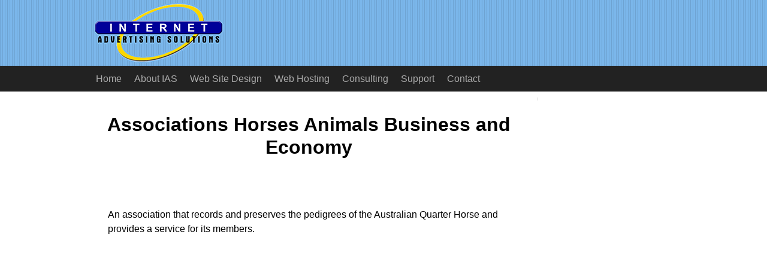

--- FILE ---
content_type: text/html
request_url: https://www.iaswww.com/apr/Regional/Oceania/Australia/Business_and_Economy/Animals/Horses/Associations/
body_size: 4353
content:

<!DOCTYPE html>
<!-- HTML5 Boilerplate -->
<!--[if lt IE 7]>      <html class="no-js lt-ie9 lt-ie8 lt-ie7"> <![endif]-->
<!--[if IE 7]>         <html class="no-js lt-ie9 lt-ie8"> <![endif]-->
<!--[if IE 8]>         <html class="no-js lt-ie9"> <![endif]-->
<!--[if gt IE 8]><!--> <html class="no-js"> <!--<![endif]-->
<head>
<title>Associations Horses Animals Business and Economy</title>
<meta name="description" content="Associations Horses Animals Business and Economy Australia: An association that records and preserves the pedigrees of the Australian Quarter Horse and provides a service for its members.">
<meta name="keywords" content="associations horses animals business and economy">
<!-- Google tag (gtag.js) -->
<script async src="https://www.googletagmanager.com/gtag/js?id=G-9VJRVTMDH8"></script>
<script>window.dataLayer=window.dataLayer||[];function gtag(){dataLayer.push(arguments);}gtag('js',new Date());gtag('config','G-9VJRVTMDH8');</script>
<meta name="robots" content="index, follow"/>
<meta charset="utf-8">
<link rel="shortcut icon" href="/favicon.ico">
<!-- Responsive and mobile friendly stuff -->
<meta name="HandheldFriendly" content="True">
<meta name="MobileOptimized" content="320">
<meta name="viewport" content="width=device-width, initial-scale=1.0">
<!--[if IEMobile]> 
	<meta http-equiv="cleartype" content="on">
	<![endif]-->
<!-- Stylesheets -->
<link rel="stylesheet" href="/css/A.normalize.css+col.css+12cols.css+ias.css,Mcc.Zs5HypsS_2.css.pagespeed.cf.yRtbpMl5D5.css" media="all"/>
<!-- Clarity tracking code for http://www.iaswww.com/ -->
<script>(function(c,l,a,r,i,t,y){c[a]=c[a]||function(){(c[a].q=c[a].q||[]).push(arguments)};t=l.createElement(r);t.async=1;t.src="https://www.clarity.ms/tag/"+i;y=l.getElementsByTagName(r)[0];y.parentNode.insertBefore(t,y);})(window,document,"clarity","script","5cqi667x73");</script>
</head>
<body>
<!-- Logo bar -->
<div class="section group logobar" id="topheader">
<div class="col span_12_of_12">
<div class="widthdiv">
<a href="/"><img src="/images/xiaslogo220x100.gif.pagespeed.ic.0e6qPbw8Tz.webp" class="iaslogo" alt="iaslogo"></a>
</div>
</div>
</div>
<!-- Navigation bar -->
<div class="section group navbar">
<div class="col span_12_of_12">
<div class="widthdiv">
<label for="show-menu" class="show-menu"><img src="[data-uri]" class="menuicon" alt="Menu">Menu</label>
<input type="checkbox" id="show-menu" value="button">
<ul id="menu" class="navmenu">
<li class="navmenu "><a href="/">Home</a></li>
<li class="navmenu "><a href="/aboutias/">About IAS</a></li>
<li class="navmenu "><a href="/design/">Web Site Design</a></li>
<li class="navmenu "><a href="/hosting/">Web Hosting</a></li>
<li class="navmenu "><a href="/consulting/">Consulting</a></li>
<li class="navmenu "><a href="/support/">Support</a></li>
<li class="navmenu "><a href="/contact/">Contact</a></li>
</ul>
</div>
</div>
</div>
<!-- Page body -->
<div class="section group pagebody">
<div class="widthdiv">
<!-- Content area -->
<div class="col span_9_of_12">
<div class="content">
<!-- google_ad_section_start -->
<script data-ad-client="ca-pub-9008886639840892" async src="https://pagead2.googlesyndication.com/pagead/js/adsbygoogle.js"></script>
<h1>Associations Horses Animals Business and Economy</h1><br/>
<p style="padding:20px;">An association that records and preserves the pedigrees of the Australian Quarter Horse and provides a service for its members.</p>
<br/>
<!-- begin ad div -->
<div id="addiv">
<script type="text/javascript">google_ad_client="ca-pub-9008886639840892";google_ad_slot="8168740369";google_ad_width=336;google_ad_height=280;</script>
<script type="text/javascript" src="//pagead2.googlesyndication.com/pagead/show_ads.js"></script>
<br/><br/>
<script type="text/javascript">google_ad_client="ca-pub-9008886639840892";google_ad_slot="8798461202";google_ad_width=200;google_ad_height=90;</script>
<script type="text/javascript" src="//pagead2.googlesyndication.com/pagead/show_ads.js"></script>
<br/><br/>
</div>
<!-- end ad div -->
<br/><br/>
<script type="text/javascript">document.write('<IFRAME SRC="https://www.iaswww.com/odptrack/includes/adsensetrack.php?" width="1" height="1" frameborder="0"></iframe>');</script>
&nbsp;&nbsp;&nbsp; <a href="/apr/">Top</a>: <a href="/apr/Regional/">Regional</a>: <a href="/apr/Regional/Oceania/">Oceania</a>: <a href="/apr/Regional/Oceania/Australia/">Australia</a>: <a href="/apr/Regional/Oceania/Australia/Business_and_Economy/">Business and Economy</a>: <a href="/apr/Regional/Oceania/Australia/Business_and_Economy/Animals/">Animals</a>: <a href="/apr/Regional/Oceania/Australia/Business_and_Economy/Animals/Horses/">Horses</a>: <b>Associations</b><br/><br/>
<div class="MiniRow">See Also:</div>
<ul>
<li><a href="/apr/Sports/Equestrian/Associations/">Top/Sports/Equestrian/Associations</a></li>
</ul>
<ul>
<li><a href="http://www.apsb.asn.au/" rel="nofollow" target="_blank">Australian Pony Stud Book Society</a> - A society formed to register and promote a animals wide range of pony breeds within Australia. Each animals year a Stud book is produced listing the animals ponies, their colour, height, brands, breeder and owners.</li>
<li><a href="http://www.ncha.com.au/" rel="nofollow" target="_blank">National Cutting Horse Association</a> - Includes a list of events, standings, results, news horses and an outline of activities.</li>
<li><a href="http://www.abcra.com.au/" rel="nofollow" target="_blank">Australian Bushmen&#39;s Campdraft and Rodeo Association</a> - An association that affiliates the sports of campdrafting, associations roughriding and horses timed rodeo events, steer undecorating, team associations roping, break away roping horses and junior barrel racing.</li>
<li><a href="http://www.aqha.com.au/" rel="nofollow" target="_blank">Australian Quarter Horse Association</a> - An association that records and preserves the pedigrees associations of the Australian Quarter Horse and provides a associations service for its members.</li>
<li><a href="http://www.aera.asn.au/" rel="nofollow" target="_blank">Australian Endurance Riders Association Inc.</a> - Includes news, coming events, competition results and contacts.</li>
</ul>
<br/>
<!-- google_ad_section_end -->
<br/><p style="font-size:0.7em; font-family:verdana,arial,helvetica; text:#999999;">&nbsp;&nbsp; MySQL - Cache Direct</p><br/>&nbsp;&nbsp;<br/>
<a href="https://twitter.com/IASDirectory" target="_blank"><img src="[data-uri]" style="width:50px; height:50px; border:0;" alt="Twitter" title="Follow IAS Directory on Twitter"></a>
<script type="application/ld+json">
{
  "@context": "http://schema.org",
  "@type": "BreadcrumbList",
  "itemListElement": [{
    "@type": "ListItem",
    "position": 1,
    "item": {
      "@id": "http://www.iaswww.com/apr/Regional/",
      "name": "Regional"
    }
  }  ,
  {
    "@type": "ListItem",
    "position": 2,
    "item": {
      "@id": "http://www.iaswww.com/apr/Regional/Oceania/",
      "name": "Oceania"
    }
  }  ,
  {
    "@type": "ListItem",
    "position": 3,
    "item": {
      "@id": "http://www.iaswww.com/apr/Regional/Oceania/Australia/",
      "name": "Australia"
    }
  }  ,
  {
    "@type": "ListItem",
    "position": 4,
    "item": {
      "@id": "http://www.iaswww.com/apr/Regional/Oceania/Australia/Business_and_Economy/",
      "name": "Business and Economy"
    }
  }  ,
  {
    "@type": "ListItem",
    "position": 5,
    "item": {
      "@id": "http://www.iaswww.com/apr/Regional/Oceania/Australia/Business_and_Economy/Animals/",
      "name": "Animals"
    }
  }  ,
  {
    "@type": "ListItem",
    "position": 6,
    "item": {
      "@id": "http://www.iaswww.com/apr/Regional/Oceania/Australia/Business_and_Economy/Animals/Horses/",
      "name": "Horses"
    }
  }  ,
  {
    "@type": "ListItem",
    "position": 7,
    "item": {
      "@id": "http://www.iaswww.com/apr/Regional/Oceania/Australia/Business_and_Economy/Animals/Horses/Associations/",
      "name": "Associations"
    }
  }  ]
}
</script>
<script type="text/javascript">var pageheight=document.documentElement.scrollHeight;if(pageheight>800){document.write('<a href="#topheader"><img src="/images/button_top.gif" style="float:right; margin-top:20px; width:25px; height:25px; border:0px;" alt="Back to top" title="Back to top"></a>');}</script>
</div>
</div>
<!-- Right column -->
<div class="col span_3_of_12">
<div class="rightcol">
</div>
</div>
</div>
</div>
<!-- Footer -->
<div class="section group footer">
<div class="col span_12_of_12">
<div class="widthdiv">
<div id="copyright">Copyright &copy; 1995-2026 Internet Advertising Solutions, Inc.</div>
<div id="footerlinks"><a href="/">Home</a>&nbsp;|&nbsp;<a href="/aboutias/copyright.php">Copyright&nbsp;Notice</a>&nbsp;|&nbsp;<a href="/aboutias/privacy.php">Privacy</a>&nbsp;|&nbsp;<a href="/sitemap.php">Site&nbsp;Map</a>&nbsp;|&nbsp;<a href="/apr/">Directory</a><br/>
</div>
</div>
</div>
</div>
<script defer src="https://static.cloudflareinsights.com/beacon.min.js/vcd15cbe7772f49c399c6a5babf22c1241717689176015" integrity="sha512-ZpsOmlRQV6y907TI0dKBHq9Md29nnaEIPlkf84rnaERnq6zvWvPUqr2ft8M1aS28oN72PdrCzSjY4U6VaAw1EQ==" data-cf-beacon='{"version":"2024.11.0","token":"21c7fd15993940c7a13c995425800d4f","r":1,"server_timing":{"name":{"cfCacheStatus":true,"cfEdge":true,"cfExtPri":true,"cfL4":true,"cfOrigin":true,"cfSpeedBrain":true},"location_startswith":null}}' crossorigin="anonymous"></script>
</body>
</html>


--- FILE ---
content_type: text/html; charset=utf-8
request_url: https://www.google.com/recaptcha/api2/aframe
body_size: 269
content:
<!DOCTYPE HTML><html><head><meta http-equiv="content-type" content="text/html; charset=UTF-8"></head><body><script nonce="UPMChPI0zFAiYhUkYX4V2A">/** Anti-fraud and anti-abuse applications only. See google.com/recaptcha */ try{var clients={'sodar':'https://pagead2.googlesyndication.com/pagead/sodar?'};window.addEventListener("message",function(a){try{if(a.source===window.parent){var b=JSON.parse(a.data);var c=clients[b['id']];if(c){var d=document.createElement('img');d.src=c+b['params']+'&rc='+(localStorage.getItem("rc::a")?sessionStorage.getItem("rc::b"):"");window.document.body.appendChild(d);sessionStorage.setItem("rc::e",parseInt(sessionStorage.getItem("rc::e")||0)+1);localStorage.setItem("rc::h",'1769742866943');}}}catch(b){}});window.parent.postMessage("_grecaptcha_ready", "*");}catch(b){}</script></body></html>